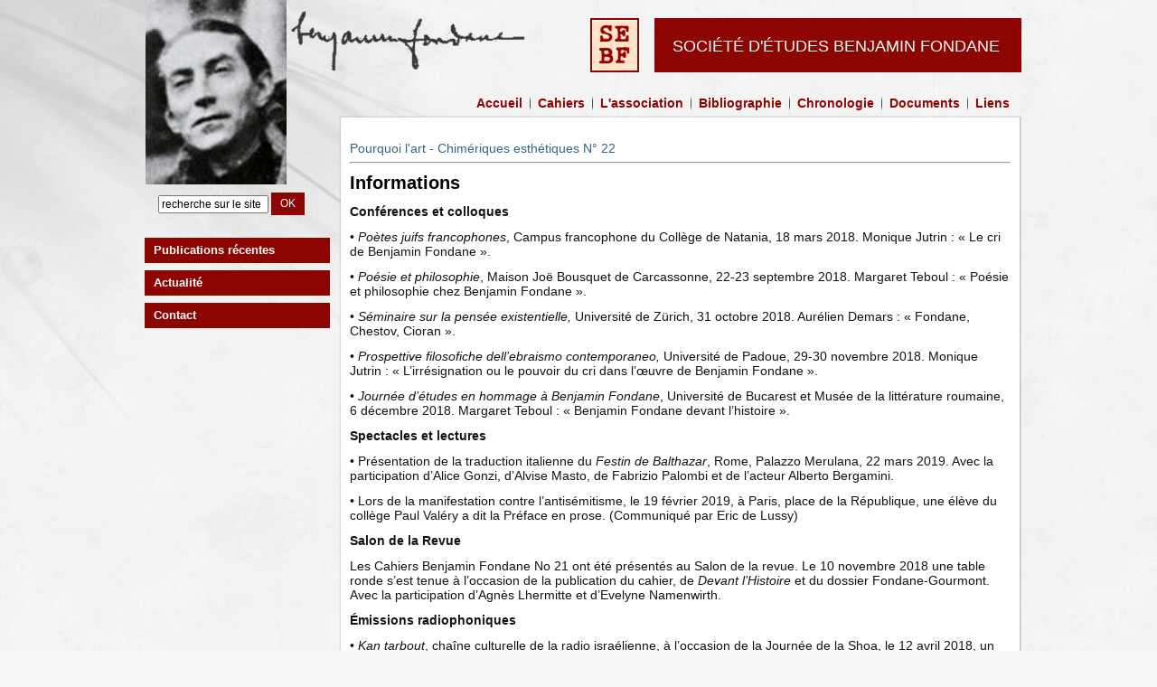

--- FILE ---
content_type: text/html
request_url: https://benjaminfondane.com/un_article_cahier-Informations-731-1-1-0-1.html
body_size: 3496
content:
<!DOCTYPE html PUBLIC "-//W3C//DTD XHTML 1.0 Transitional//EN" "http://www.w3.org/TR/xhtml1/DTD/xhtml1-transitional.dtd">
<html xmlns="http://www.w3.org/1999/xhtml" dir="ltr" lang="en-US" xml:lang="en">
<head>
  
    <meta http-equiv="Content-Type" content="text/html; charset=UTF-8" />


<title>Société d'études Benjamin Fondane</title>



<meta http-equiv="content-language" content="fr" />
<meta name="TITLE" content="Société d'études Benjamin Fondane" />
<meta name="AUTHOR" content="" />
<meta name="OWNER" content="" />
<meta name="SUBJECT" content="Benjamin Fondane" />
<meta name="RATING" content="Benjamin Fondane" />
<meta name="DESCRIPTION" content="Société d'études Benjamin Fondane. Cette association, dont le but est de contribuer, sous toutes les formes possibles, à la connaissance de l'oeuvre de Benjamin Fondane (1898-1944), publie les Cahiers Benjamin Fondan" />

<meta name="ABSTRACT" content="Benjamin Fondane" />
<meta name="KEYWORDS" content="Benjamin Fondane" />
<meta name="REVISIT-AFTER" content="3 days" />
<meta name="LANGUAGE" content="fr" />
<meta name="COPYRIGHT" content="" />
<meta name="ROBOTS" content="fr" />



<script language="JavaScript" type="text/JavaScript">
<!--
function MM_openBrWindow(theURL,winName,features) { //v2.0
  window.open(theURL,winName,features);
}
//-->
</script>



    <link rel="stylesheet" href="style.css" type="text/css" media="screen" />
    <!--[if IE 6]><link rel="stylesheet" href="style.ie6.css" type="text/css" media="screen" /><![endif]-->
    <!--[if IE 7]><link rel="stylesheet" href="style.ie7.css" type="text/css" media="screen" /><![endif]-->

    <script type="text/javascript" src="jquery.js"></script>
    <script type="text/javascript" src="script.js"></script>
    <script src="SpryAssets/SpryTabbedPanels.js" type="text/javascript"></script>
<link href="SpryAssets/SpryTabbedPanels.css" rel="stylesheet" type="text/css">

<link rel="stylesheet" type="text/css" href="http://www.benjaminfondane.com/page/styles.css" />
<script type="text/javascript" src="http://www.benjaminfondane.com/page/swfobject.js"></script>
    

</head>
<body>
<script src="http://www.sitedit.fr/cookiechoices.js"></script>
<script>
  document.addEventListener('DOMContentLoaded', function(event) {
    cookieChoices.showCookieConsentBar('En poursuivant votre navigation, vous acceptez l’utilisation de cookies pour mesurer la fréquentation de notre site.',
      'Fermer', 'En savoir plus', 'http://www.benjaminfondane.com/unepage-cookies-cookies-1-1-0-1.html');
  });
</script>
<div id="art-page-background-glare-wrapper">
    <div id="art-page-background-glare"></div>
</div>
<div id="art-main">
    <div class="cleared reset-box"></div>
    <div class="art-header">
        <div class="art-header-position">
            <div class="art-header-wrapper">
                <div class="cleared reset-box"></div>
                <div class="art-header-inner">
                <div class="art-textblock"><br />
&nbsp;&nbsp;&nbsp;&nbsp;SOCIÉTÉ D'ÉTUDES BENJAMIN FONDANE </div>
                <div class="art-headerobject"></div>
                <div class="art-logo">
                                                </div>
                </div>
            </div>
        </div>
        
    </div>
    <div class="cleared reset-box"></div>
    
    
    
 <div class="art-bar art-nav">
<div class="art-nav-outer">
<div class="art-nav-wrapper">
<div class="art-nav-inner">
            <ul class="art-hmenu">
              <li><a href="unepage-home-home-1-1-0-1.html" >Accueil</a>
                		</li>
              <li> <a href="#">Cahiers</a>
                  <ul>        <li>
                     <a href="les_cahiers-la_liste-0-1-1-0-1.html">Les Cahiers</a>
              </li>   
                           <li>
                     <a href="les_bulletins-la_liste-0-1-1-0-1.html">Bulletins</a>
              </li>
              
                     <li><a href="index_auteurs-index_des_auteurs-0-1-1-0-1.html">Auteurs</a></li>
            
                    
                  </ul>
              </li>
                             
                <li>
                			<a href="unepage-association-association-1-1-0-1.html">L'association</a>
                		</li>
                        <li>
                			<a href="#">Bibliographie</a>
                	<ul><li><a href="auteur-Benjamin_Fondane-24-1-1-0-1.html">Œuvres de Benjamin Fondane</a></li>
                    <li><a href="collection-Ouvrages_consacrés_à_Benjamin_Fondane-1-1-1-0-1.html">Ouvrages consacrés à Benjamin Fondane</a></li>
                    </ul>
                    	</li>
                        
                        
                        
                        <li>
                			<a href="unepage-chronologie-chronologie-1-1-0-1.html">Chronologie</a>
                		</li>
                    <li> <a href="#">Documents</a>
                  <ul>         <li>
                			<a href="les_documents-la_liste-0-1-1-0-1.html">Textes</a>
                		</li>
                           <li>
                     <a href="unepage-photos-photos-1-1-0-1.html">Photos</a>
              </li>
                    <li>
                     <a href="unepage-voix-voix-1-1-0-1.html">Voix</a>
              </li>
                  </ul>
              </li>     
                           <li>
                			<a href="unepage-liens-liens-1-1-0-1.html">Liens</a>
                		</li>
            </ul>
          </div>
</div>
</div>
</div>
<div class="cleared reset-box"></div>
    <div class="art-box art-sheet">
        <div class="art-box-body art-sheet-body">
            <div class="art-layout-wrapper">
                <div class="art-content-layout">
                    <div class="art-content-layout-row">
                        <div class="art-layout-cell art-sidebar1">
                <div class="art-box art-block">
                  <div class="art-box-body art-block-body">
                    <div class="art-box art-blockcontent">
                      <div class="art-box-body art-blockcontent-body">
                        <div>
                          <form name="rech" method="post" action="index.php?page=recherche">
                            <input type="text" value="recherche sur le site" onfocus="if (this.value=='recherche sur le site') this.value=''" name="quoi" id="quoi" style="width: 65%;" />
                            <span class="art-button-wrapper"><span class="art-button-l"> </span><span class="art-button-r"></span>
                              <input class="art-button" type="submit" name="search" value="OK"/>
                              </span> 
                          </form>
                        </div>
                        <div class="cleared"></div>
                      </div>
                    </div>
                    <div class="cleared"></div>
                  </div>
                </div>
                <div class="art-box art-vmenublock">
                  <div class="art-box-body art-vmenublock-body">
                    <div class="art-box art-vmenublockcontent">
                      <div class="art-box-body art-vmenublockcontent-body">
                        <ul class="art-vmenu">
                          
                
                		
                        
                 
                                 
                            
                     
                       
                      
                       
                        <li>
                			<a href="nouveaute-les_nouveaut&eacute;s-0-1-1-0-1.html">Publications récentes</a>
                		</li>
                        
                        
                         
           
    
                			 <li><a href="evenement-evenement-evenement-1-1-0-1.html">Actualité</a></li>
                		
           
                          
                         <li>
                			<a href="unepage-contact-contact-1-1-0-1.html">Contact</a>
                		</li>
                        
                         
                     
                	


                        </ul>
                        <div class="cleared"></div>
                      </div>
                    </div>
                    <div class="cleared"></div>
                  </div>
                </div>
                <div class="cleared"></div>
              </div>
              <div class="art-layout-cell art-content">
                <div class="art-box art-post">
                  <div class="art-box-body art-post-body">
                    <div class="art-post-inner art-article">
                      <div class="art-postcontent">
                      
                      <div class="art-content-layout">
    <div class="art-content-layout-row">
    <div class="art-layout-cell" style="width: 100%;">
                        

    


<br>
<a href='un_cahier-Pourquoi_l_art___Chimériques_esthétiques-37-1-1-0-1.html'>Pourquoi l'art - Chimériques esthétiques N° 22</a><hr>
<h3>Informations	</h3>
<p align="LEFT"><strong>Conf&eacute;rences et colloques</strong></p>
<p align="LEFT">&bull;&nbsp;<em>Po&egrave;tes juifs francophones</em>, Campus francophone du Coll&egrave;ge de Natania, 18 mars 2018. Monique Jutrin&nbsp;: &laquo; Le cri de Benjamin Fondane &raquo;.</p>
<p align="LEFT">&bull; <em>Po&eacute;sie et philosophie</em>, Maison Jo&euml; Bousquet de Carcassonne, 22-23 septembre 2018. Margaret Teboul&nbsp;: &laquo; Po&eacute;sie et philosophie chez Benjamin Fondane &raquo;.</p>
<p align="LEFT">&bull;&nbsp;<em>S&eacute;minaire sur la pens&eacute;e existentielle, </em>Universit&eacute; de Z&uuml;rich, 31 octobre 2018. Aur&eacute;lien Demars&nbsp;: &laquo; Fondane, Chestov, Cioran &raquo;.</p>
<p align="LEFT">&bull;&nbsp;<em>Prospettive filosofiche dell&rsquo;ebraismo contemporaneo,</em> Universit&eacute; de Padoue, 29-30 novembre 2018. Monique Jutrin&nbsp;: &laquo; L&rsquo;irr&eacute;signation ou le pouvoir du cri dans l&rsquo;&oelig;uvre de Benjamin Fondane &raquo;.</p>
<p align="LEFT">&bull;&nbsp;<em>Journ&eacute;e d&rsquo;&eacute;tudes en hommage &agrave; Benjamin Fondane</em>, Universit&eacute; de Bucarest et Mus&eacute;e de la litt&eacute;rature roumaine, 6 d&eacute;cembre 2018. Margaret Teboul&nbsp;: &laquo; Benjamin Fondane devant l&rsquo;histoire &raquo;.</p>
<p align="LEFT"><strong>Spectacles et lectures</strong></p>
<p align="LEFT">&bull; Pr&eacute;sentation de la traduction italienne du <em>Festin de Balthazar</em>, Rome, Palazzo Merulana, 22 mars 2019. Avec la participation d&rsquo;Alice Gonzi, d&rsquo;Alvise Masto, de Fabrizio Palombi et de l&rsquo;acteur Alberto Bergamini.</p>
<p align="LEFT">&bull; Lors de la manifestation contre l&rsquo;antis&eacute;mitisme, le 19 f&eacute;vrier 2019, &agrave; Paris, place de la R&eacute;publique, une &eacute;l&egrave;ve du coll&egrave;ge Paul Val&eacute;ry a dit la Pr&eacute;face en prose. (Communiqu&eacute; par Eric de Lussy)</p>
<p align="LEFT"><strong>Salon de la Revue</strong></p>
<p align="LEFT">Les Cahiers Benjamin Fondane No 21 ont &eacute;t&eacute; pr&eacute;sent&eacute;s au Salon de la revue. Le 10 novembre 2018 une table ronde s&rsquo;est tenue &agrave; l&rsquo;occasion de la publication du cahier, de <em>Devant l&rsquo;Histoire</em> et du dossier Fondane-Gourmont. Avec la participation d&rsquo;Agn&egrave;s Lhermitte et d&rsquo;Evelyne Namenwirth.</p>
<p align="LEFT"><strong>&Eacute;missions radiophoniques</strong></p>
<p align="LEFT">&bull;&nbsp;<em>Kan tarbout</em>, cha&icirc;ne culturelle de la radio isra&eacute;lienne, &agrave; l&rsquo;occasion de la Journ&eacute;e de la Shoa, le 12 avril 2018, un entretien avec Eliad Moreh qui &eacute;voqua Fondane.&bull;<em>Akadem</em>, conf&eacute;rence d&rsquo;Alexis Nouss citant Fondane &agrave; propos de la parution de <em>La condition exilique, </em>22 juin 2018.</p>
<p align="LEFT">&bull; France Culture, &eacute;missions consacr&eacute;es &agrave; Rimbaud, o&ugrave; Fondane fut souvent cit&eacute;, f&eacute;vrier 2018.</p>    </div>
    </div>
</div>
                      </div>
                <div class="cleared"></div>
                </div>

		<div class="cleared"></div>
    </div>
</div>

                          <div class="cleared"></div>
                      </div>
                    </div>
                </div>
            </div>
            <div class="cleared"></div>
            
    		<div class="cleared"></div>
        </div>
    </div>
    <div class="art-footer">
      <div class="art-footer-body">
        <div class="art-footer-center">
          <div class="art-footer-wrapper">
            <div class="art-footer-text">
              <p>© Société d'études Benjamin Fondane.</p>
              <div class="cleared"></div>
            </div>
          </div>
        </div>
        <div class="cleared"></div>
      </div>
    </div>
    <div class="cleared"></div>
  </div>
</div>
            </div>
        </div>
        
    </div>
</div>

</body>
</html>
